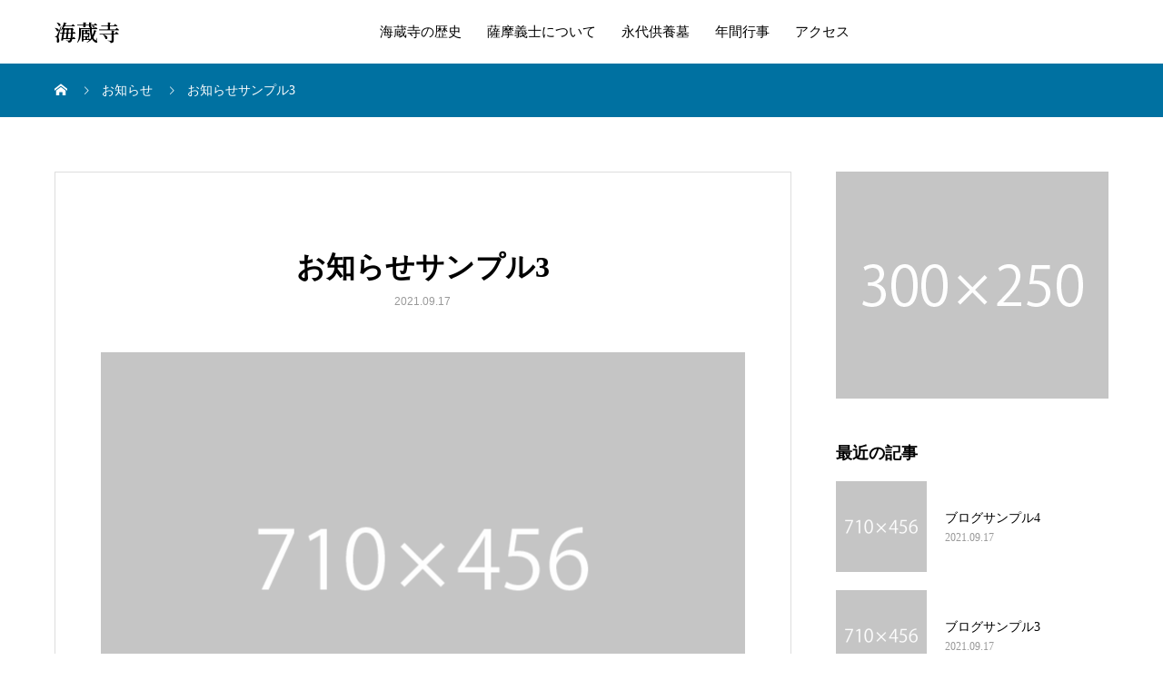

--- FILE ---
content_type: text/html; charset=UTF-8
request_url: https://kaizouji.net/news/sample-news3/
body_size: 10613
content:
<!DOCTYPE html>
<html dir="ltr" lang="ja" prefix="og: https://ogp.me/ns#">
<head>
<meta charset="UTF-8">
<meta name="viewport" content="width=device-width, initial-scale=1">
<meta name="description" content="サンプルテキストサンプルテキスト。">
<title>お知らせサンプル3 - 海蔵寺</title>

		<!-- All in One SEO 4.9.1.1 - aioseo.com -->
	<meta name="description" content="サンプルテキストサンプルテキスト。" />
	<meta name="robots" content="max-image-preview:large" />
	<link rel="canonical" href="https://kaizouji.net/news/sample-news3/" />
	<meta name="generator" content="All in One SEO (AIOSEO) 4.9.1.1" />

		<!-- Google Tag Manager -->
<script>(function(w,d,s,l,i){w[l]=w[l]||[];w[l].push({'gtm.start':
new Date().getTime(),event:'gtm.js'});var f=d.getElementsByTagName(s)[0],
j=d.createElement(s),dl=l!='dataLayer'?'&l='+l:'';j.async=true;j.src=
'https://www.googletagmanager.com/gtm.js?id='+i+dl;f.parentNode.insertBefore(j,f);
})(window,document,'script','dataLayer','GTM-W4PRC3F');</script>
<!-- End Google Tag Manager -->

<meta name="google-site-verification" content="CT6V1cVLG7_coenEZD-piswe0mj3c_mSE2C7VKxb9Sg" />
		<meta property="og:locale" content="ja_JP" />
		<meta property="og:site_name" content="海蔵寺 - 三重県桑名市の宝暦治水 薩摩義士墓所 曹洞宗 法性山 海蔵寺公式ホームページ。薩摩義士の歴史が息づくお寺。永代供養。" />
		<meta property="og:type" content="article" />
		<meta property="og:title" content="お知らせサンプル3 - 海蔵寺" />
		<meta property="og:description" content="サンプルテキストサンプルテキスト。" />
		<meta property="og:url" content="https://kaizouji.net/news/sample-news3/" />
		<meta property="article:published_time" content="2021-09-17T07:34:03+00:00" />
		<meta property="article:modified_time" content="2021-09-17T07:34:03+00:00" />
		<meta name="twitter:card" content="summary" />
		<meta name="twitter:title" content="お知らせサンプル3 - 海蔵寺" />
		<meta name="twitter:description" content="サンプルテキストサンプルテキスト。" />
		<script type="application/ld+json" class="aioseo-schema">
			{"@context":"https:\/\/schema.org","@graph":[{"@type":"BreadcrumbList","@id":"https:\/\/kaizouji.net\/news\/sample-news3\/#breadcrumblist","itemListElement":[{"@type":"ListItem","@id":"https:\/\/kaizouji.net#listItem","position":1,"name":"\u30db\u30fc\u30e0","item":"https:\/\/kaizouji.net","nextItem":{"@type":"ListItem","@id":"https:\/\/kaizouji.net\/news\/#listItem","name":"\u304a\u77e5\u3089\u305b"}},{"@type":"ListItem","@id":"https:\/\/kaizouji.net\/news\/#listItem","position":2,"name":"\u304a\u77e5\u3089\u305b","item":"https:\/\/kaizouji.net\/news\/","nextItem":{"@type":"ListItem","@id":"https:\/\/kaizouji.net\/news\/sample-news3\/#listItem","name":"\u304a\u77e5\u3089\u305b\u30b5\u30f3\u30d7\u30eb3"},"previousItem":{"@type":"ListItem","@id":"https:\/\/kaizouji.net#listItem","name":"\u30db\u30fc\u30e0"}},{"@type":"ListItem","@id":"https:\/\/kaizouji.net\/news\/sample-news3\/#listItem","position":3,"name":"\u304a\u77e5\u3089\u305b\u30b5\u30f3\u30d7\u30eb3","previousItem":{"@type":"ListItem","@id":"https:\/\/kaizouji.net\/news\/#listItem","name":"\u304a\u77e5\u3089\u305b"}}]},{"@type":"Organization","@id":"https:\/\/kaizouji.net\/#organization","name":"\u6d77\u8535\u5bfa","description":"\u4e09\u91cd\u770c\u6851\u540d\u5e02\u306e\u5b9d\u66a6\u6cbb\u6c34 \u85a9\u6469\u7fa9\u58eb\u5893\u6240 \u66f9\u6d1e\u5b97 \u6cd5\u6027\u5c71 \u6d77\u8535\u5bfa\u516c\u5f0f\u30db\u30fc\u30e0\u30da\u30fc\u30b8\u3002\u85a9\u6469\u7fa9\u58eb\u306e\u6b74\u53f2\u304c\u606f\u3065\u304f\u304a\u5bfa\u3002\u6c38\u4ee3\u4f9b\u990a\u3002","url":"https:\/\/kaizouji.net\/","telephone":"+81594223274"},{"@type":"WebPage","@id":"https:\/\/kaizouji.net\/news\/sample-news3\/#webpage","url":"https:\/\/kaizouji.net\/news\/sample-news3\/","name":"\u304a\u77e5\u3089\u305b\u30b5\u30f3\u30d7\u30eb3 - \u6d77\u8535\u5bfa","description":"\u30b5\u30f3\u30d7\u30eb\u30c6\u30ad\u30b9\u30c8\u30b5\u30f3\u30d7\u30eb\u30c6\u30ad\u30b9\u30c8\u3002","inLanguage":"ja","isPartOf":{"@id":"https:\/\/kaizouji.net\/#website"},"breadcrumb":{"@id":"https:\/\/kaizouji.net\/news\/sample-news3\/#breadcrumblist"},"image":{"@type":"ImageObject","url":"https:\/\/kaizouji.net\/wp\/wp-content\/uploads\/2021\/09\/mikado-image_710x456.gif","@id":"https:\/\/kaizouji.net\/news\/sample-news3\/#mainImage","width":710,"height":456},"primaryImageOfPage":{"@id":"https:\/\/kaizouji.net\/news\/sample-news3\/#mainImage"},"datePublished":"2021-09-17T16:34:03+09:00","dateModified":"2021-09-17T16:34:03+09:00"},{"@type":"WebSite","@id":"https:\/\/kaizouji.net\/#website","url":"https:\/\/kaizouji.net\/","name":"\u6d77\u8535\u5bfa","description":"\u4e09\u91cd\u770c\u6851\u540d\u5e02\u306e\u5b9d\u66a6\u6cbb\u6c34 \u85a9\u6469\u7fa9\u58eb\u5893\u6240 \u66f9\u6d1e\u5b97 \u6cd5\u6027\u5c71 \u6d77\u8535\u5bfa\u516c\u5f0f\u30db\u30fc\u30e0\u30da\u30fc\u30b8\u3002\u85a9\u6469\u7fa9\u58eb\u306e\u6b74\u53f2\u304c\u606f\u3065\u304f\u304a\u5bfa\u3002\u6c38\u4ee3\u4f9b\u990a\u3002","inLanguage":"ja","publisher":{"@id":"https:\/\/kaizouji.net\/#organization"}}]}
		</script>
		<!-- All in One SEO -->

<link rel='dns-prefetch' href='//stats.wp.com' />
<link rel="alternate" type="application/rss+xml" title="海蔵寺 &raquo; フィード" href="https://kaizouji.net/feed/" />
<link rel="alternate" type="application/rss+xml" title="海蔵寺 &raquo; コメントフィード" href="https://kaizouji.net/comments/feed/" />
<link rel="alternate" title="oEmbed (JSON)" type="application/json+oembed" href="https://kaizouji.net/wp-json/oembed/1.0/embed?url=https%3A%2F%2Fkaizouji.net%2Fnews%2Fsample-news3%2F" />
<link rel="alternate" title="oEmbed (XML)" type="text/xml+oembed" href="https://kaizouji.net/wp-json/oembed/1.0/embed?url=https%3A%2F%2Fkaizouji.net%2Fnews%2Fsample-news3%2F&#038;format=xml" />
<link rel="preconnect" href="https://fonts.googleapis.com">
<link rel="preconnect" href="https://fonts.gstatic.com" crossorigin>
<link href="https://fonts.googleapis.com/css2?family=Noto+Serif+JP:wght@400;600" rel="stylesheet">
<style id='wp-img-auto-sizes-contain-inline-css' type='text/css'>
img:is([sizes=auto i],[sizes^="auto," i]){contain-intrinsic-size:3000px 1500px}
/*# sourceURL=wp-img-auto-sizes-contain-inline-css */
</style>
<style id='wp-emoji-styles-inline-css' type='text/css'>

	img.wp-smiley, img.emoji {
		display: inline !important;
		border: none !important;
		box-shadow: none !important;
		height: 1em !important;
		width: 1em !important;
		margin: 0 0.07em !important;
		vertical-align: -0.1em !important;
		background: none !important;
		padding: 0 !important;
	}
/*# sourceURL=wp-emoji-styles-inline-css */
</style>
<style id='wp-block-library-inline-css' type='text/css'>
:root{--wp-block-synced-color:#7a00df;--wp-block-synced-color--rgb:122,0,223;--wp-bound-block-color:var(--wp-block-synced-color);--wp-editor-canvas-background:#ddd;--wp-admin-theme-color:#007cba;--wp-admin-theme-color--rgb:0,124,186;--wp-admin-theme-color-darker-10:#006ba1;--wp-admin-theme-color-darker-10--rgb:0,107,160.5;--wp-admin-theme-color-darker-20:#005a87;--wp-admin-theme-color-darker-20--rgb:0,90,135;--wp-admin-border-width-focus:2px}@media (min-resolution:192dpi){:root{--wp-admin-border-width-focus:1.5px}}.wp-element-button{cursor:pointer}:root .has-very-light-gray-background-color{background-color:#eee}:root .has-very-dark-gray-background-color{background-color:#313131}:root .has-very-light-gray-color{color:#eee}:root .has-very-dark-gray-color{color:#313131}:root .has-vivid-green-cyan-to-vivid-cyan-blue-gradient-background{background:linear-gradient(135deg,#00d084,#0693e3)}:root .has-purple-crush-gradient-background{background:linear-gradient(135deg,#34e2e4,#4721fb 50%,#ab1dfe)}:root .has-hazy-dawn-gradient-background{background:linear-gradient(135deg,#faaca8,#dad0ec)}:root .has-subdued-olive-gradient-background{background:linear-gradient(135deg,#fafae1,#67a671)}:root .has-atomic-cream-gradient-background{background:linear-gradient(135deg,#fdd79a,#004a59)}:root .has-nightshade-gradient-background{background:linear-gradient(135deg,#330968,#31cdcf)}:root .has-midnight-gradient-background{background:linear-gradient(135deg,#020381,#2874fc)}:root{--wp--preset--font-size--normal:16px;--wp--preset--font-size--huge:42px}.has-regular-font-size{font-size:1em}.has-larger-font-size{font-size:2.625em}.has-normal-font-size{font-size:var(--wp--preset--font-size--normal)}.has-huge-font-size{font-size:var(--wp--preset--font-size--huge)}.has-text-align-center{text-align:center}.has-text-align-left{text-align:left}.has-text-align-right{text-align:right}.has-fit-text{white-space:nowrap!important}#end-resizable-editor-section{display:none}.aligncenter{clear:both}.items-justified-left{justify-content:flex-start}.items-justified-center{justify-content:center}.items-justified-right{justify-content:flex-end}.items-justified-space-between{justify-content:space-between}.screen-reader-text{border:0;clip-path:inset(50%);height:1px;margin:-1px;overflow:hidden;padding:0;position:absolute;width:1px;word-wrap:normal!important}.screen-reader-text:focus{background-color:#ddd;clip-path:none;color:#444;display:block;font-size:1em;height:auto;left:5px;line-height:normal;padding:15px 23px 14px;text-decoration:none;top:5px;width:auto;z-index:100000}html :where(.has-border-color){border-style:solid}html :where([style*=border-top-color]){border-top-style:solid}html :where([style*=border-right-color]){border-right-style:solid}html :where([style*=border-bottom-color]){border-bottom-style:solid}html :where([style*=border-left-color]){border-left-style:solid}html :where([style*=border-width]){border-style:solid}html :where([style*=border-top-width]){border-top-style:solid}html :where([style*=border-right-width]){border-right-style:solid}html :where([style*=border-bottom-width]){border-bottom-style:solid}html :where([style*=border-left-width]){border-left-style:solid}html :where(img[class*=wp-image-]){height:auto;max-width:100%}:where(figure){margin:0 0 1em}html :where(.is-position-sticky){--wp-admin--admin-bar--position-offset:var(--wp-admin--admin-bar--height,0px)}@media screen and (max-width:600px){html :where(.is-position-sticky){--wp-admin--admin-bar--position-offset:0px}}

/*# sourceURL=wp-block-library-inline-css */
</style><style id='global-styles-inline-css' type='text/css'>
:root{--wp--preset--aspect-ratio--square: 1;--wp--preset--aspect-ratio--4-3: 4/3;--wp--preset--aspect-ratio--3-4: 3/4;--wp--preset--aspect-ratio--3-2: 3/2;--wp--preset--aspect-ratio--2-3: 2/3;--wp--preset--aspect-ratio--16-9: 16/9;--wp--preset--aspect-ratio--9-16: 9/16;--wp--preset--color--black: #000000;--wp--preset--color--cyan-bluish-gray: #abb8c3;--wp--preset--color--white: #ffffff;--wp--preset--color--pale-pink: #f78da7;--wp--preset--color--vivid-red: #cf2e2e;--wp--preset--color--luminous-vivid-orange: #ff6900;--wp--preset--color--luminous-vivid-amber: #fcb900;--wp--preset--color--light-green-cyan: #7bdcb5;--wp--preset--color--vivid-green-cyan: #00d084;--wp--preset--color--pale-cyan-blue: #8ed1fc;--wp--preset--color--vivid-cyan-blue: #0693e3;--wp--preset--color--vivid-purple: #9b51e0;--wp--preset--gradient--vivid-cyan-blue-to-vivid-purple: linear-gradient(135deg,rgb(6,147,227) 0%,rgb(155,81,224) 100%);--wp--preset--gradient--light-green-cyan-to-vivid-green-cyan: linear-gradient(135deg,rgb(122,220,180) 0%,rgb(0,208,130) 100%);--wp--preset--gradient--luminous-vivid-amber-to-luminous-vivid-orange: linear-gradient(135deg,rgb(252,185,0) 0%,rgb(255,105,0) 100%);--wp--preset--gradient--luminous-vivid-orange-to-vivid-red: linear-gradient(135deg,rgb(255,105,0) 0%,rgb(207,46,46) 100%);--wp--preset--gradient--very-light-gray-to-cyan-bluish-gray: linear-gradient(135deg,rgb(238,238,238) 0%,rgb(169,184,195) 100%);--wp--preset--gradient--cool-to-warm-spectrum: linear-gradient(135deg,rgb(74,234,220) 0%,rgb(151,120,209) 20%,rgb(207,42,186) 40%,rgb(238,44,130) 60%,rgb(251,105,98) 80%,rgb(254,248,76) 100%);--wp--preset--gradient--blush-light-purple: linear-gradient(135deg,rgb(255,206,236) 0%,rgb(152,150,240) 100%);--wp--preset--gradient--blush-bordeaux: linear-gradient(135deg,rgb(254,205,165) 0%,rgb(254,45,45) 50%,rgb(107,0,62) 100%);--wp--preset--gradient--luminous-dusk: linear-gradient(135deg,rgb(255,203,112) 0%,rgb(199,81,192) 50%,rgb(65,88,208) 100%);--wp--preset--gradient--pale-ocean: linear-gradient(135deg,rgb(255,245,203) 0%,rgb(182,227,212) 50%,rgb(51,167,181) 100%);--wp--preset--gradient--electric-grass: linear-gradient(135deg,rgb(202,248,128) 0%,rgb(113,206,126) 100%);--wp--preset--gradient--midnight: linear-gradient(135deg,rgb(2,3,129) 0%,rgb(40,116,252) 100%);--wp--preset--font-size--small: 13px;--wp--preset--font-size--medium: 20px;--wp--preset--font-size--large: 36px;--wp--preset--font-size--x-large: 42px;--wp--preset--spacing--20: 0.44rem;--wp--preset--spacing--30: 0.67rem;--wp--preset--spacing--40: 1rem;--wp--preset--spacing--50: 1.5rem;--wp--preset--spacing--60: 2.25rem;--wp--preset--spacing--70: 3.38rem;--wp--preset--spacing--80: 5.06rem;--wp--preset--shadow--natural: 6px 6px 9px rgba(0, 0, 0, 0.2);--wp--preset--shadow--deep: 12px 12px 50px rgba(0, 0, 0, 0.4);--wp--preset--shadow--sharp: 6px 6px 0px rgba(0, 0, 0, 0.2);--wp--preset--shadow--outlined: 6px 6px 0px -3px rgb(255, 255, 255), 6px 6px rgb(0, 0, 0);--wp--preset--shadow--crisp: 6px 6px 0px rgb(0, 0, 0);}:where(.is-layout-flex){gap: 0.5em;}:where(.is-layout-grid){gap: 0.5em;}body .is-layout-flex{display: flex;}.is-layout-flex{flex-wrap: wrap;align-items: center;}.is-layout-flex > :is(*, div){margin: 0;}body .is-layout-grid{display: grid;}.is-layout-grid > :is(*, div){margin: 0;}:where(.wp-block-columns.is-layout-flex){gap: 2em;}:where(.wp-block-columns.is-layout-grid){gap: 2em;}:where(.wp-block-post-template.is-layout-flex){gap: 1.25em;}:where(.wp-block-post-template.is-layout-grid){gap: 1.25em;}.has-black-color{color: var(--wp--preset--color--black) !important;}.has-cyan-bluish-gray-color{color: var(--wp--preset--color--cyan-bluish-gray) !important;}.has-white-color{color: var(--wp--preset--color--white) !important;}.has-pale-pink-color{color: var(--wp--preset--color--pale-pink) !important;}.has-vivid-red-color{color: var(--wp--preset--color--vivid-red) !important;}.has-luminous-vivid-orange-color{color: var(--wp--preset--color--luminous-vivid-orange) !important;}.has-luminous-vivid-amber-color{color: var(--wp--preset--color--luminous-vivid-amber) !important;}.has-light-green-cyan-color{color: var(--wp--preset--color--light-green-cyan) !important;}.has-vivid-green-cyan-color{color: var(--wp--preset--color--vivid-green-cyan) !important;}.has-pale-cyan-blue-color{color: var(--wp--preset--color--pale-cyan-blue) !important;}.has-vivid-cyan-blue-color{color: var(--wp--preset--color--vivid-cyan-blue) !important;}.has-vivid-purple-color{color: var(--wp--preset--color--vivid-purple) !important;}.has-black-background-color{background-color: var(--wp--preset--color--black) !important;}.has-cyan-bluish-gray-background-color{background-color: var(--wp--preset--color--cyan-bluish-gray) !important;}.has-white-background-color{background-color: var(--wp--preset--color--white) !important;}.has-pale-pink-background-color{background-color: var(--wp--preset--color--pale-pink) !important;}.has-vivid-red-background-color{background-color: var(--wp--preset--color--vivid-red) !important;}.has-luminous-vivid-orange-background-color{background-color: var(--wp--preset--color--luminous-vivid-orange) !important;}.has-luminous-vivid-amber-background-color{background-color: var(--wp--preset--color--luminous-vivid-amber) !important;}.has-light-green-cyan-background-color{background-color: var(--wp--preset--color--light-green-cyan) !important;}.has-vivid-green-cyan-background-color{background-color: var(--wp--preset--color--vivid-green-cyan) !important;}.has-pale-cyan-blue-background-color{background-color: var(--wp--preset--color--pale-cyan-blue) !important;}.has-vivid-cyan-blue-background-color{background-color: var(--wp--preset--color--vivid-cyan-blue) !important;}.has-vivid-purple-background-color{background-color: var(--wp--preset--color--vivid-purple) !important;}.has-black-border-color{border-color: var(--wp--preset--color--black) !important;}.has-cyan-bluish-gray-border-color{border-color: var(--wp--preset--color--cyan-bluish-gray) !important;}.has-white-border-color{border-color: var(--wp--preset--color--white) !important;}.has-pale-pink-border-color{border-color: var(--wp--preset--color--pale-pink) !important;}.has-vivid-red-border-color{border-color: var(--wp--preset--color--vivid-red) !important;}.has-luminous-vivid-orange-border-color{border-color: var(--wp--preset--color--luminous-vivid-orange) !important;}.has-luminous-vivid-amber-border-color{border-color: var(--wp--preset--color--luminous-vivid-amber) !important;}.has-light-green-cyan-border-color{border-color: var(--wp--preset--color--light-green-cyan) !important;}.has-vivid-green-cyan-border-color{border-color: var(--wp--preset--color--vivid-green-cyan) !important;}.has-pale-cyan-blue-border-color{border-color: var(--wp--preset--color--pale-cyan-blue) !important;}.has-vivid-cyan-blue-border-color{border-color: var(--wp--preset--color--vivid-cyan-blue) !important;}.has-vivid-purple-border-color{border-color: var(--wp--preset--color--vivid-purple) !important;}.has-vivid-cyan-blue-to-vivid-purple-gradient-background{background: var(--wp--preset--gradient--vivid-cyan-blue-to-vivid-purple) !important;}.has-light-green-cyan-to-vivid-green-cyan-gradient-background{background: var(--wp--preset--gradient--light-green-cyan-to-vivid-green-cyan) !important;}.has-luminous-vivid-amber-to-luminous-vivid-orange-gradient-background{background: var(--wp--preset--gradient--luminous-vivid-amber-to-luminous-vivid-orange) !important;}.has-luminous-vivid-orange-to-vivid-red-gradient-background{background: var(--wp--preset--gradient--luminous-vivid-orange-to-vivid-red) !important;}.has-very-light-gray-to-cyan-bluish-gray-gradient-background{background: var(--wp--preset--gradient--very-light-gray-to-cyan-bluish-gray) !important;}.has-cool-to-warm-spectrum-gradient-background{background: var(--wp--preset--gradient--cool-to-warm-spectrum) !important;}.has-blush-light-purple-gradient-background{background: var(--wp--preset--gradient--blush-light-purple) !important;}.has-blush-bordeaux-gradient-background{background: var(--wp--preset--gradient--blush-bordeaux) !important;}.has-luminous-dusk-gradient-background{background: var(--wp--preset--gradient--luminous-dusk) !important;}.has-pale-ocean-gradient-background{background: var(--wp--preset--gradient--pale-ocean) !important;}.has-electric-grass-gradient-background{background: var(--wp--preset--gradient--electric-grass) !important;}.has-midnight-gradient-background{background: var(--wp--preset--gradient--midnight) !important;}.has-small-font-size{font-size: var(--wp--preset--font-size--small) !important;}.has-medium-font-size{font-size: var(--wp--preset--font-size--medium) !important;}.has-large-font-size{font-size: var(--wp--preset--font-size--large) !important;}.has-x-large-font-size{font-size: var(--wp--preset--font-size--x-large) !important;}
/*# sourceURL=global-styles-inline-css */
</style>

<style id='classic-theme-styles-inline-css' type='text/css'>
/*! This file is auto-generated */
.wp-block-button__link{color:#fff;background-color:#32373c;border-radius:9999px;box-shadow:none;text-decoration:none;padding:calc(.667em + 2px) calc(1.333em + 2px);font-size:1.125em}.wp-block-file__button{background:#32373c;color:#fff;text-decoration:none}
/*# sourceURL=/wp-includes/css/classic-themes.min.css */
</style>
<link rel='stylesheet' id='sns-button-css' href='https://kaizouji.net/wp/wp-content/themes/mikado_tcd071/assets/css/sns-botton.css?ver=1.17.2' type='text/css' media='all' />
<link rel='stylesheet' id='mikado-style-css' href='https://kaizouji.net/wp/wp-content/themes/mikado_tcd071/style.css?ver=1.17.2' type='text/css' media='all' />
<link rel='stylesheet' id='design-plus-css' href='https://kaizouji.net/wp/wp-content/themes/mikado_tcd071/assets/css/design-plus.css?ver=1.17.2' type='text/css' media='all' />
<link rel='stylesheet' id='mikado-slick-css' href='https://kaizouji.net/wp/wp-content/themes/mikado_tcd071/assets/css/slick.min.css?ver=1.17.2' type='text/css' media='all' />
<link rel='stylesheet' id='mikado-slick-theme-css' href='https://kaizouji.net/wp/wp-content/themes/mikado_tcd071/assets/css/slick-theme.min.css?ver=1.17.2' type='text/css' media='all' />
<style>:root {
  --tcd-font-type1: Arial,"Hiragino Sans","Yu Gothic Medium","Meiryo",sans-serif;
  --tcd-font-type2: "Times New Roman",Times,"Yu Mincho","游明朝","游明朝体","Hiragino Mincho Pro",serif;
  --tcd-font-type3: Palatino,"Yu Kyokasho","游教科書体","UD デジタル 教科書体 N","游明朝","游明朝体","Hiragino Mincho Pro","Meiryo",serif;
  --tcd-font-type-logo: "Noto Serif JP",sans-serif;
}</style>
<script type="text/javascript" src="https://kaizouji.net/wp/wp-includes/js/jquery/jquery.min.js?ver=3.7.1" id="jquery-core-js"></script>
<script type="text/javascript" src="https://kaizouji.net/wp/wp-includes/js/jquery/jquery-migrate.min.js?ver=3.4.1" id="jquery-migrate-js"></script>
<link rel="https://api.w.org/" href="https://kaizouji.net/wp-json/" /><link rel="alternate" title="JSON" type="application/json" href="https://kaizouji.net/wp-json/wp/v2/news/18" />	<style>img#wpstats{display:none}</style>
		<link rel="shortcut icon" href="https://kaizouji.net/wp/wp-content/uploads/2021/10/波.png">
<style>
.p-breadcrumb,.p-pagetop,.c-pw__btn:hover,.p-btn:hover,.element-type2,.p-shinzen-slider .slick-dots li button:hover,.p-shinzen-slider .slick-dots li.slick-active button{background: #0071a1}.p-pager__item a:hover, .p-pager__item .current,.p-event-category > li.is-active > a,.p-event-category > li > a:hover,.p-schedule__anchors li a:hover,.p-headline__link:hover,.p-article01__cat a:hover,.p-entry__category a:hover{color: #0071a1}.p-entry__category,.p-faq__list.type2 .p-faq__q,.p-widget__title--type2 span{border-color: #0071a1}.c-pw__btn,.p-pagetop:focus,.p-pagetop:hover,.p-readmore__btn:hover,.p-header-slider .slick-dots li.slick-active button, .p-header-slider .slick-dots li:hover button{background: #999999}.p-article01 a:hover .p-article01__title,.p-article03__title a:hover,.p-article05 a:hover .p-article05__title,.p-faq__list dt:hover,.p-footer-nav--type2 a:hover,.p-nav01__item a:hover, .p-nav01__item--prev:hover::before, .p-nav01__item--next:hover::after,.p-news-list a:hover .p-news-list__title{color: #999999}.p-page-links > span,.p-page-links a:hover{background: #0071a1}.p-entry__body a,body.page_tcd_template_type2 .l-contents a:not([class]),body.page_tcd_template_type3 .l-contents a:not([class]),body.page_tcd_template_type4 .l-contents a:not([class]),body.single-history .p-history-info a:not([class]),body.single-history .p-entry__img a:not([class]),.custom-html-widget a{color: #0071a1}body{font-family: var(--tcd-font-type2)}.c-font-type--logo{font-family: var(--tcd-font-type-logo);font-weight: bold}.c-logo,.p-about-info__col-title,.p-archive-header__title,.p-article01__title,.p-article02__title,.p-article03__title,.p-article05__excerpt,.p-article05__subtitle,.p-author__title,.p-block01__title,.p-block02__title,.p-entry__title,.p-event-category,.p-footer-link__title,.p-header-content__title,.p-history-info__col-block,.p-index-contents__title,.p-index-content01__month,.p-index-content04__title,.p-megamenu01__list-item__title,.p-megamenu02__cat-list-item > a,.p-schedule__anchors,.p-schedule__month,.p-page-header__title,.p-page-header__desc,.p-pager,.p-sanpai-table > tbody > tr > th,.p-sanpai-table.table02 > tbody > tr > th,.p-shinzen-table > tbody > tr > th{font-family: var(--tcd-font-type2)}.p-front-global-nav,.p-global-nav,.p-footer-nav{font-family: var(--tcd-font-type2)}.p-hover-effect--type1:hover img{-webkit-transform: scale(1.2);transform: scale(1.2)}.l-header__logo a{color: #000000;font-size: 24px}.l-header{background: #ffffff}.l-header--fixed.is-active{background: #ffffff}.p-front-global-nav > ul > li > a{color: #ffffff}.p-global-nav > ul > li > a,.p-menu-btn,.p-header-lang__button{color: #000000}.p-global-nav > ul > li > a:hover,.p-front-global-nav.p-front-global-nav--type2 a:hover{color: #214399}.p-global-nav .sub-menu a{background: #222222;color: #ffffff}.p-global-nav .sub-menu a:hover{background: #b2b2b2;color: #ffffff}.p-global-nav .menu-item-has-children > a > .p-global-nav__toggle::before{border-color: #000000}.p-megamenu01{background-color: #222222}.p-megamenu02__cat-list-item > a{background-color: #222222}.p-megamenu02__blog-list,.p-megamenu02__cat-list-item.is-active > a, .p-megamenu02__cat-list-item > a:hover{background-color: #f4f2ef}.p-footer-link__title{color: #ffffff;font-size: 32px}.p-footer-link__btn .p-btn{color: #ffffff;background: #000000}.p-footer-link__btn a.p-btn:hover{color: #000000;background: #ffffff}.p-footer-link::before{background: rgba(0,0,0, 0.300000)}.p-footer-link{background-image: url(https://kaizouji.net/wp/wp-content/uploads/2021/09/0011-1.jpg)}.p-info__logo a{color: #000000;font-size: 25px}.p-footer-nav ul li a, .p-info{background: #f5f5f5;color: #000000}.p-copyright{background: #000000;color: #ffffff}.p-page-header::before{background: rgba(0, 0, 0, 0.3)}.p-page-header__title{color: #ffffff;font-size: 34px}.p-archive-header__title{color: #000000;font-size: 32px}.p-archive-header__desc{color: #000000;font-size: 16px}.p-entry__title{color: #000000;font-size: 32px}.p-entry__body{color: #000000;font-size: 16px}@media screen and (max-width: 767px) {.l-header__logo a{color: #000000;font-size: 20px}.p-footer-link__title{font-size: 24px}.p-info__logo a{color: #000000;font-size: 25px}.p-page-header__title{font-size: 24px}.p-archive-header__title{font-size: 20px}.p-archive-header__desc{font-size: 14px}.p-entry__title{font-size: 20px}.p-entry__body{font-size: 14px}}@media screen and (max-width: 1199px) {.l-header{background: #ffffff}.l-header--fixed.is-active{background: #ffffff}.p-header-lang a{background: #000000;color: #ffffff}.p-header-lang a:hover{background: #214399;color: #ffffff}.p-header-lang a.is-active-site{background: #214399;color: #ffffff}.p-global-nav > ul > li > a,.p-global-nav > ul > li > a:hover,.p-global-nav a,.p-global-nav a:hover{background: rgba(0,0,0, 1);color: #ffffff!important}.p-global-nav .sub-menu a,.p-global-nav .sub-menu a:hover{background: rgba(178,178,178, 1);color: #ffffff!important}.p-global-nav .menu-item-has-children > a > .p-global-nav__toggle::before{border-color: #ffffff}}@media screen and (min-width: 1200px) {.p-header-lang--type1 a,.p-header-lang--type2 > ul > li > a{color: #000000}.p-header-lang--type1 a:hover,.p-header-lang--type2 > ul > li > a:hover{color: #214399}.p-header-lang--type1 a.is-active-site,.p-header-lang--type2 > ul > li > a.is-active-site{color: #999999}.p-header-lang--type2 ul ul li a{background: #000000;color: #ffffff}.p-header-lang--type2 ul ul li a:hover{background: #214399;color: #ffffff}.p-header-lang--type2 ul ul li a.is-active-site{background: #214399;color: #ffffff}}</style>
		<style type="text/css" id="wp-custom-css">
			.element-type2 {
	border-top: 5px solid #0071a1; !important
    margin: 0 auto;
    width: 40px;
}

.p-breadcrumb {
    background-color: #0071a1;
    padding: 21.25px 0;
    margin-bottom: 60px;
}		</style>
		</head>
<body data-rsssl=1 class="wp-singular news-template-default single single-news postid-18 wp-embed-responsive wp-theme-mikado_tcd071">
<header id="js-header" class="l-header l-header--fixed">
  <div class="l-header__inner l-inner">
  <div class="l-header__logo c-logo">
    <a class="c-font-type--logo" href="https://kaizouji.net/">海蔵寺</a>
  </div>
<nav id="js-global-nav" class="p-global-nav"><ul id="menu-%e3%83%a1%e3%83%8b%e3%83%a5%e3%83%bc" class="menu"><li id="menu-item-168" class="menu-item menu-item-type-post_type menu-item-object-page menu-item-168"><a href="https://kaizouji.net/about/">海蔵寺の歴史<span class="p-global-nav__toggle"></span></a></li>
<li id="menu-item-422" class="menu-item menu-item-type-post_type menu-item-object-page menu-item-422"><a href="https://kaizouji.net/satsumagishi/">薩摩義士について<span class="p-global-nav__toggle"></span></a></li>
<li id="menu-item-167" class="menu-item menu-item-type-post_type menu-item-object-page menu-item-has-children menu-item-167"><a href="https://kaizouji.net/eitaikuyou/">永代供養墓<span class="p-global-nav__toggle"></span></a>
<ul class="sub-menu">
	<li id="menu-item-456" class="menu-item menu-item-type-custom menu-item-object-custom menu-item-456"><a href="https://kaizouji.net/faq/">よくある質問<span class="p-global-nav__toggle"></span></a></li>
</ul>
</li>
<li id="menu-item-302" class="menu-item menu-item-type-custom menu-item-object-custom menu-item-302"><a href="https://kaizouji.net/schedule/">年間行事<span class="p-global-nav__toggle"></span></a></li>
<li id="menu-item-169" class="menu-item menu-item-type-post_type menu-item-object-page menu-item-169"><a href="https://kaizouji.net/access/">アクセス<span class="p-global-nav__toggle"></span></a></li>
</ul></nav>    <button id="js-menu-btn" class="p-menu-btn c-menu-btn"></button>
  </div>
</header>
<main class="l-main">

<div class="p-breadcrumb single">
<ol class="p-breadcrumb__inner c-breadcrumb l-inner" itemscope itemtype="https://schema.org/BreadcrumbList">
<li class="p-breadcrumb__item c-breadcrumb__item c-breadcrumb__item--home" itemprop="itemListElement" itemscope itemtype="https://schema.org/ListItem">
<a href="https://kaizouji.net/" itemprop="item"><span itemprop="name">HOME</span></a><meta itemprop="position" content="1"></li>
<li class="p-breadcrumb__item c-breadcrumb__item" itemprop="itemListElement" itemscope itemtype="https://schema.org/ListItem"><a href="https://kaizouji.net/news/" itemprop="item"><span itemprop="name">お知らせ</span></a><meta itemprop="position" content="2"></li>
<li class="p-breadcrumb__item c-breadcrumb__item" itemprop="itemListElement" itemscope itemtype="https://schema.org/ListItem"><span itemprop="name">お知らせサンプル3</span><meta itemprop="position" content="3"></li>
</ol>
</div>

<div class="l-contents l-inner">
  <div class="l-primary single">
  
    <article class="p-entry">
      <div class="p-entry__inner">
      <header class="p-entry__header">
                <h1 class="p-entry__title">お知らせサンプル3</h1>
                <div class="p-entry__date"><time class="p-date" datetime="2021-09-17">2021.09.17</time></div>
                		    <figure class="p-entry__img">
        <img width="710" height="456" src="https://kaizouji.net/wp/wp-content/uploads/2021/09/mikado-image_710x456.gif" class="attachment-full size-full wp-post-image" alt="" decoding="async" fetchpriority="high" />        </figure>
              </header>

      <div class="p-entry__body">
        <p>サンプルテキストサンプルテキスト。</p>
      </div><!-- /.p-entry__body -->
      <div class="single_share clearfix" id="single_share_bottom">     
      <div class="share-type1 share-btm">
 
	<div class="sns mt10 mb45">
		<ul class="type1 clearfix">
  <li class="line_button">
   <a aria-label="Lline" href="http://line.me/R/msg/text/?%E3%81%8A%E7%9F%A5%E3%82%89%E3%81%9B%E3%82%B5%E3%83%B3%E3%83%97%E3%83%AB3https%3A%2F%2Fkaizouji.net%2Fnews%2Fsample-news3%2F"><span class="ttl">LINE</span></a>
  </li>
    <li class="note_button">
   <a href="https://note.com/intent/post?url=https%3A%2F%2Fkaizouji.net%2Fnews%2Fsample-news3%2F"><span class="ttl">note</span></a>
  </li>
  		</ul>
	</div>
</div>
      </div>
      	  <ul class="p-nav01 c-nav01">
		<li class="p-nav01__item--prev p-nav01__item c-nav01__item c-nav01__item--prev"><a href="https://kaizouji.net/news/sample-news2/" data-prev="前の記事"><span class="js-multiline-ellipsis">お知らせサンプル2</span></a></li>
	    <li class="p-nav01__item--next p-nav01__item c-nav01__item c-nav01__item--next"><a href="https://kaizouji.net/news/sample-news4/" data-next="次の記事"><span class="js-multiline-ellipsis">お知らせサンプル4</span></a></li>
	  </ul>
      
            
            <section class="p-news-latest">
                <div class="p-headline-box">
          <h2 class="p-headline p-headline--type1">
                        新着記事          </h2>
                    <a class="p-headline__link" href="https://kaizouji.net/news/">お知らせ一覧</a>
                  </div>
        
      <div class="p-news-list">
        <ul class="u-clearfix">
                  <li>
            <a href="https://kaizouji.net/news/sample-news4/">
            <div class="info">
                            <time class="p-date" datetime="2021-09-17">2021.09.17</time>
                            <h3 class="p-news-list__title js-multiline-ellipsis">お知らせサンプル4</h3>
            </div>
            </a>
          </li>
                  <li>
            <a href="https://kaizouji.net/news/sample-news2/">
            <div class="info">
                            <time class="p-date" datetime="2021-09-17">2021.09.17</time>
                            <h3 class="p-news-list__title js-multiline-ellipsis">お知らせサンプル2</h3>
            </div>
            </a>
          </li>
                  <li>
            <a href="https://kaizouji.net/news/sample-news1/">
            <div class="info">
                            <time class="p-date" datetime="2021-09-17">2021.09.17</time>
                            <h3 class="p-news-list__title js-multiline-ellipsis">お知らせサンプル1</h3>
            </div>
            </a>
          </li>
                </ul>
      </div><!-- / .p-news-list -->
      </section>
            </div><!-- p-entry__inner -->
    </article><!-- p-entry -->
  </div><!-- /.l-primary -->
  <div class="l-secondary">
<div class="p-widget ad_widget" id="ad_widget-2">
<a href="#" target="_blank"><img src="https://kaizouji.net/wp/wp-content/uploads/2021/09/mikado-image_300x250.gif" alt=""></a></div>
<div class="p-widget styled_post_list_widget" id="styled_post_list_widget-2">
<div class="p-widget__title">最近の記事</div>
<div class="p-widget p-post-widget">
	<article class="p-post-widget__item">
		<a href="https://kaizouji.net/sample-post4/" class="p-hover-effect--type1">
			<div class="image p-hover-effect__bg"><img width="200" height="200" src="https://kaizouji.net/wp/wp-content/uploads/2021/09/mikado-image_710x456-200x200.gif" class="attachment-size3 size-size3 wp-post-image" alt="" decoding="async" loading="lazy" srcset="https://kaizouji.net/wp/wp-content/uploads/2021/09/mikado-image_710x456-200x200.gif 200w, https://kaizouji.net/wp/wp-content/uploads/2021/09/mikado-image_710x456-150x150.gif 150w, https://kaizouji.net/wp/wp-content/uploads/2021/09/mikado-image_710x456-300x300.gif 300w, https://kaizouji.net/wp/wp-content/uploads/2021/09/mikado-image_710x456-130x130.gif 130w" sizes="auto, (max-width: 200px) 100vw, 200px" />			</div>
			<div class="info">
				<div class="js-multiline-ellipsis title">ブログサンプル4</div>
				<time class="p-date" datetime="2021-09-17">2021.09.17</time>
			</div>
		</a>
	</article>
	<article class="p-post-widget__item">
		<a href="https://kaizouji.net/sample-post3/" class="p-hover-effect--type1">
			<div class="image p-hover-effect__bg"><img width="200" height="200" src="https://kaizouji.net/wp/wp-content/uploads/2021/09/mikado-image_710x456-200x200.gif" class="attachment-size3 size-size3 wp-post-image" alt="" decoding="async" loading="lazy" srcset="https://kaizouji.net/wp/wp-content/uploads/2021/09/mikado-image_710x456-200x200.gif 200w, https://kaizouji.net/wp/wp-content/uploads/2021/09/mikado-image_710x456-150x150.gif 150w, https://kaizouji.net/wp/wp-content/uploads/2021/09/mikado-image_710x456-300x300.gif 300w, https://kaizouji.net/wp/wp-content/uploads/2021/09/mikado-image_710x456-130x130.gif 130w" sizes="auto, (max-width: 200px) 100vw, 200px" />			</div>
			<div class="info">
				<div class="js-multiline-ellipsis title">ブログサンプル3</div>
				<time class="p-date" datetime="2021-09-17">2021.09.17</time>
			</div>
		</a>
	</article>
	<article class="p-post-widget__item">
		<a href="https://kaizouji.net/sample-post2/" class="p-hover-effect--type1">
			<div class="image p-hover-effect__bg"><img width="200" height="200" src="https://kaizouji.net/wp/wp-content/uploads/2021/09/mikado-image_710x456-200x200.gif" class="attachment-size3 size-size3 wp-post-image" alt="" decoding="async" loading="lazy" srcset="https://kaizouji.net/wp/wp-content/uploads/2021/09/mikado-image_710x456-200x200.gif 200w, https://kaizouji.net/wp/wp-content/uploads/2021/09/mikado-image_710x456-150x150.gif 150w, https://kaizouji.net/wp/wp-content/uploads/2021/09/mikado-image_710x456-300x300.gif 300w, https://kaizouji.net/wp/wp-content/uploads/2021/09/mikado-image_710x456-130x130.gif 130w" sizes="auto, (max-width: 200px) 100vw, 200px" />			</div>
			<div class="info">
				<div class="js-multiline-ellipsis title">ブログサンプル2</div>
				<time class="p-date" datetime="2021-09-17">2021.09.17</time>
			</div>
		</a>
	</article>
</div>
</div>
<div class="p-widget tcdw_archive_list_widget" id="tcdw_archive_list_widget-2">
<div class="p-dropdown">
	<div class="p-dropdown__title">アーカイブ</div>
	<ul class="p-dropdown__list">
			<li><a href='https://kaizouji.net/2021/09/'>2021年9月</a></li>
	</ul>
</div>
</div>
<div class="p-widget google_search_widget" id="google_search_widget-2">
<div class="p-widget-search">
	<form action="https://cse.google.com/cse" method="get">
		<div>
			<input class="p-widget-search__input" type="text" value="" name="q">
			<input class="p-widget-search__submit" type="submit" name="sa" value="&#xe915;">
			<input type="hidden" name="cx" value="">
			<input type="hidden" name="ie" value="UTF-8">
		</div>
	</form>
</div>
</div>
</div><!-- /.l-secondary -->
</div><!-- /.l-contents -->
</main>
<footer class="l-footer">

  
    <section id="js-footer-link" class="p-footer-link p-footer-link--img">
                                <div class="p-footer-link__inner">
        <div class="p-footer-link__contents l-inner">
          <h2 class="p-footer-link__title">海蔵寺へお越しの方へ</h2>
          <p class="p-footer-link__btn">
            <a class="p-btn p-btn__horizon" href="https://kaizouji.net/wp/access/">アクセス情報</a>
          </p>
        </div>
      </div>
          </section>

  
  <div class="p-info">
    <div class="p-info__inner l-inner">
      <nav class="p-footer-nav p-footer-nav--type1"><ul id="menu-%e3%83%a1%e3%83%8b%e3%83%a5%e3%83%bc-1" class="p-footer-nav__inner"><li class="menu-item menu-item-type-post_type menu-item-object-page menu-item-168"><a href="https://kaizouji.net/about/">海蔵寺の歴史</a></li>
<li class="menu-item menu-item-type-post_type menu-item-object-page menu-item-422"><a href="https://kaizouji.net/satsumagishi/">薩摩義士について</a></li>
<li class="menu-item menu-item-type-post_type menu-item-object-page menu-item-167"><a href="https://kaizouji.net/eitaikuyou/">永代供養墓</a></li>
<li class="menu-item menu-item-type-custom menu-item-object-custom menu-item-302"><a href="https://kaizouji.net/schedule/">年間行事</a></li>
<li class="menu-item menu-item-type-post_type menu-item-object-page menu-item-169"><a href="https://kaizouji.net/access/">アクセス</a></li>
</ul></nav>      <div class="p-info__logo c-logo">
  <a href="https://kaizouji.net/">海蔵寺</a>
</div>
      <p class="p-info__address">TEL：0594-22-3274<br />
FAX ：0594-22-3390<br />
住所：〒511-0073　三重県桑名市北寺町10番地<br />
<br />
参拝時間　　　　午前8時から午後5時<br />
御朱印受付時間　午前9時から午後5時</p>
            <ul class="p-social-nav color_type1">
                                                                                      </ul>
          </div>
  </div>
  <p class="p-copyright">
  <small>Copyright &copy; 海蔵寺 All Rights Reserved.</small>
  </p>
  <button id="js-pagetop" class="p-pagetop"></button>
</footer>
<script type="speculationrules">
{"prefetch":[{"source":"document","where":{"and":[{"href_matches":"/*"},{"not":{"href_matches":["/wp/wp-*.php","/wp/wp-admin/*","/wp/wp-content/uploads/*","/wp/wp-content/*","/wp/wp-content/plugins/*","/wp/wp-content/themes/mikado_tcd071/*","/*\\?(.+)"]}},{"not":{"selector_matches":"a[rel~=\"nofollow\"]"}},{"not":{"selector_matches":".no-prefetch, .no-prefetch a"}}]},"eagerness":"conservative"}]}
</script>
<script type="module"  src="https://kaizouji.net/wp/wp-content/plugins/all-in-one-seo-pack/dist/Lite/assets/table-of-contents.95d0dfce.js?ver=4.9.1.1" id="aioseo/js/src/vue/standalone/blocks/table-of-contents/frontend.js-js"></script>
<script type="text/javascript" src="https://kaizouji.net/wp/wp-content/themes/mikado_tcd071/assets/js/functions.min.js?ver=1.17.2" id="mikado-script-js"></script>
<script type="text/javascript" src="https://kaizouji.net/wp/wp-content/themes/mikado_tcd071/assets/js/youtube.min.js?ver=1.17.2" id="mikado-youtube-js"></script>
<script type="text/javascript" src="https://kaizouji.net/wp/wp-content/themes/mikado_tcd071/assets/js/slick.min.js?ver=1.17.2" id="mikado-slick-js"></script>
<script type="text/javascript" id="jetpack-stats-js-before">
/* <![CDATA[ */
_stq = window._stq || [];
_stq.push([ "view", JSON.parse("{\"v\":\"ext\",\"blog\":\"197744430\",\"post\":\"18\",\"tz\":\"9\",\"srv\":\"kaizouji.net\",\"j\":\"1:15.3.1\"}") ]);
_stq.push([ "clickTrackerInit", "197744430", "18" ]);
//# sourceURL=jetpack-stats-js-before
/* ]]> */
</script>
<script type="text/javascript" src="https://stats.wp.com/e-202603.js" id="jetpack-stats-js" defer="defer" data-wp-strategy="defer"></script>
<script>
(function($) {
	var initialized = false;
	var initialize = function() {
		if (initialized) return;
		initialized = true;

		$(document).trigger('js-initialized');
		$(window).trigger('resize').trigger('scroll');
	};

	setTimeout(function(){
		setTimeout(initialize, 800);
		$('#site_loader_animation:not(:hidden, :animated)').delay(600).fadeOut(400);
		$('#site_loader_overlay:not(:hidden, :animated)').delay(900).fadeOut(800);
	}, 0);
})(jQuery);
</script>
</body>
</html>